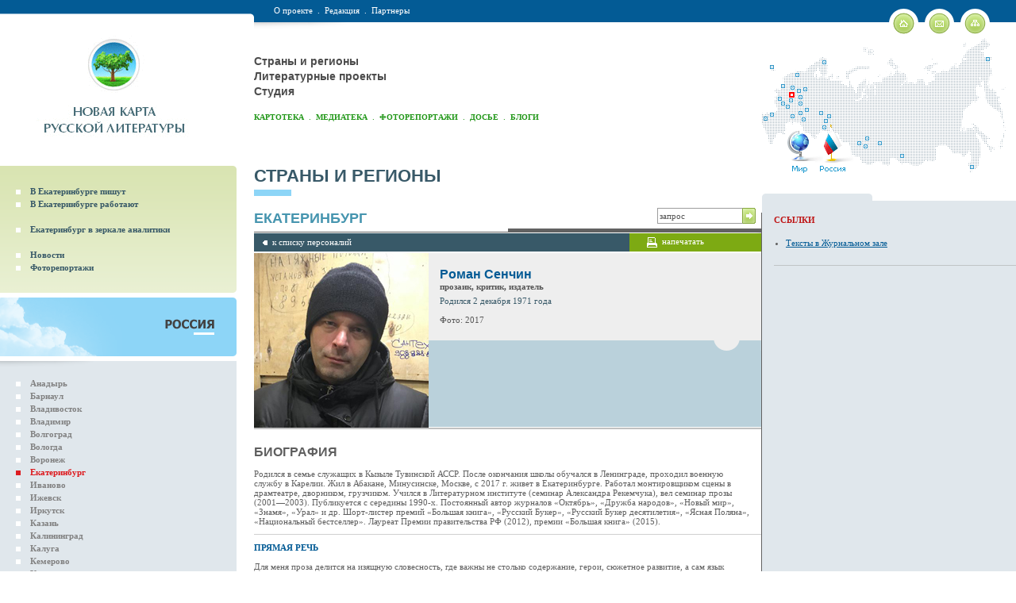

--- FILE ---
content_type: text/html; charset=windows-1251
request_url: http://www.litkarta.ru/rus/russia/ekaterinburg/persons/senchin/
body_size: 27063
content:
<!-- Array
(
)
 --><html>
<head>
<title>Роман Сенчин | Новая карта русской литературы</title>

<meta name="robots" content="index,follow">


<meta name="description" content="">
<meta name="keywords" content="">
<meta name="document-state" content="state">
<meta name="revisit-after" content="1 days">
<meta http-equiv="content-type" content="text/html; charset=windows-1251">
<link href="/misc/litmap00.css" rel="stylesheet" type="text/css">
<script language="javascript" type="text/javascript" src="/misc/check.js"></script>
<link rel="SHORTCUT ICON" href="/images/favicon.ico">

<link rel="alternate" type="application/rss+xml" title="Новая карта русской литературы - НОВОСТИ" href="http://www.litkarta.ru/rss/channel_news/">
<link rel="alternate" type="application/rss+xml" title="Новая карта русской литературы - АФИША" href="http://www.litkarta.ru/rss/channel_afisha/">
<link rel="alternate" type="application/rss+xml" title="Новая карта русской литературы - ТЕКСТЫ" href="http://www.litkarta.ru/rss/channel_text/">


</head>
<body >
<map name="map2">
<area shape="rect" coords="35,69,42,76" href="/russia/moscow/" alt="Москва" title="Москва">
<area shape="rect" coords="77,29,82,34" href="/russia/murmansk/" alt="Мурманск" title="Мурманск">
<area shape="rect" coords="11,35,16,40" href="/russia/kaliningrad/" alt="Калининград" title="Калининград">
<area shape="rect" coords="43,45,48,50" href="/russia/spb/" alt="Санкт-Петербург" title="Санкт-Петербург">
<area shape="rect" coords="25,59,30,64" href="/russia/smolensk/" alt="Смоленск" title="Смоленск">
<area shape="rect" coords="37,61,42,66" href="/russia/tver/" alt="Тверь" title="Тверь">
<area shape="rect" coords="53,63,58,68" href="/russia/vologda/" alt="Вологда" title="Вологда">
<area shape="rect" coords="45,65,50,70" href="/russia/yaroslavl/" alt="Ярославль" title="Ярославль">
<area shape="rect" coords="47,73,52,78" href="/russia/ivanovo/" alt="Иваново" title="Иваново">
<area shape="rect" coords="21,75,26,80" href="/russia/kursk/" alt="Курск" title="Курск">
<area shape="rect" coords="35,77,40,82" href="/russia/ryazan/" alt="Рязань" title="Рязань">
<area shape="rect" coords="25,81,30,86" href="/russia/voronezh/" alt="Воронеж" title="Воронеж">
<area shape="rect" coords="47,81,52,86" href="/russia/nizhni-novgorod/" alt="Нижний Новгород" title="Нижний Новгород">
<area shape="rect" coords="31,85,36,90" href="/russia/tambov/" alt="Тамбов" title="Тамбов">
<area shape="rect" coords="55,89,60,94" href="/russia/kazan/" alt="Казань" title="Казань">
<area shape="rect" coords="47,93,52,98" href="/russia/toliyatti/" alt="Тольятти" title="Тольятти">
<area shape="rect" coords="73,93,78,98" href="/russia/perm/" alt="Пермь" title="Пермь">
<area shape="rect" coords="11,95,16,100" href="/russia/rostov-na-donu/" alt="Ростов-на-Дону" title="Ростов-на-Дону">
<area shape="rect" coords="37,97,42,102" href="/russia/saratov/" alt="Саратов" title="Саратов">
<area shape="rect" coords="83,97,88,102" href="/russia/nizhni-tagil/" alt="Нижний Тагил" title="Нижний Тагил">
<area shape="rect" coords="3,100,8,105" href="/russia/krasnodar/" alt="Краснодар" title="Краснодар">
<area shape="rect" coords="51,101,56,106" href="/russia/samara/" alt="Самара" title="Самара">
<area shape="rect" coords="79,103,84,108" href="/russia/ekaterinburg/" alt="Екатеринбург" title="Екатеринбург">
<area shape="rect" coords="77,111,82,116" href="/russia/chelyabinsk/" alt="Челябинск" title="Челябинск">
<area shape="rect" coords="131,125,136,130" href="/russia/tomsk/" alt="Томск" title="Томск">
<area shape="rect" coords="121,131,126,136" href="/russia/novosibirsk/" alt="Новосибирск" title="Новосибирск">
<area shape="rect" coords="146,131,151,136" href="/russia/krasnoyarsk/" alt="Красноярск" title="Красноярск">
<area shape="rect" coords="129,135,134,140" href="/russia/novokuznetsk/" alt="Новокузнецк" title="Новокузнецк">
<area shape="rect" coords="174,147,179,152" href="/russia/irkutsk/" alt="Иркутск" title="Иркутск">
<area shape="rect" coords="263,160,268,165" href="/russia/vladivostok/" alt="Владивосток" title="Владивосток">
<area shape="rect" coords="283,25,288,30" href="/russia/anadyr/" alt="Анадырь" title="Анадырь">
<area shape="rect" coords="32,117,61,170" href=/rus/world/ alt="Все страны" title="Все страны">
<area shape="poly" coords="72,145,87,109,89,109,106,145,107,170,73,170" href=/rus/russia/ alt="Города России" title="Города России">
</map>
<iframe style="border: none;" name="iframe" width=0 height=0 border=0></iframe>
<table class="main" width="100%" height="100%" cellpadding="0" cellspacing="0"  border="0">
  <tr>
    <td>	
	<table style="background:url(/images/logo_in_bg.gif) right top repeat-x;" width="100%" cellpadding="0" cellspacing="0"  border="0">
	  <tr>
		<td width="25%" class="logo_in_new">
		
		<table width="90%" cellspacing="0" cellpadding="0" border="0">
			<tr>
				<td align="center"><a href="/rus/"><img src="/images/logo_in_new.gif" alt="Новая карта русской литературы" width="228" height="148" border="0"></a></td>
			</tr>
		</table>
		</td>
		<td>
			<table class="top_links_t" width="100%" cellpadding="0" cellspacing="0"  border="0">
			  <tr>
				<td width="100%" class="top_links"><div>
				    
				    <a href="/rus/about/">О проекте</a>&nbsp;&nbsp;.&nbsp;&nbsp;<a href="/rus/team/">Редакция</a>&nbsp;&nbsp;.&nbsp;&nbsp;<a href="/rus/partners/">Партнеры</a>
				    
				    </div></td>
				<td class="home_letter_map"><a href="/rus/"><img src="/images/home_in.gif" alt="На главную страницу" width="37" height="32" hspace="4" border="0"></a><a href=/rus/feedback/><img src="/images/letter_in.gif" alt="Написать письмо" width="37" height="32" hspace="4" border="0"></a><a href=/rus/map/><img src="/images/sitemap_in.gif" alt="Карта сайта" width="37" height="32"  hspace="4" border="0"></a></td>
			  </tr>
			</table>
			
			<table width="100%"  border="0" cellspacing="0" cellpadding="0">
			  <tr>
				<td width="100%">
					<div class="top_chapter_links">
					    <a href=/rus/russia/>Страны и регионы</a><br><a href=/rus/projects/>Литературные проекты</a><br><a href=/rus/studio/>Студия</a>
					    
					    </div>

<div class="menu_in">
<a href="/rus/persons/">Картотека</a>&nbsp;&nbsp;.&nbsp;&nbsp;<a href="/rus/mediateka/">Медиатека</a>&nbsp;&nbsp;.&nbsp;&nbsp;<a href="/rus/pictures/">Фоторепортажи</a>&nbsp;&nbsp;.&nbsp;&nbsp;<a href="/rus/dossier/">Досье</a>&nbsp;&nbsp;.&nbsp;&nbsp;<a href="/rus/blogs/">Блоги</a>
</div>

				</td>
				<td>
					<div class="map2_container">
						<div class="map2"><img src="/images/map2.gif" width="321" height="171" border="0" usemap="#map2"></div>
					</div>				
				</td>
			  </tr>
			</table>
						
		</td>		
	  </tr>
	</table>	
	</td>
  </tr>
<tr>
<td>	
<table width="100%" cellpadding="0" cellspacing="0"  border="0">
  <tr>

	<td width="25%" class="left_col_fixed">			
		<table width="100%" cellspacing="0" cellpadding="0" border="0">

			<tr>
				<td class="regions_submenu_container">

				<table class="regions_submenu_t" width="100%"  border="0" cellspacing="0" cellpadding="0">
				  <tr>
					<td align="right"><img src="/images/regions_submenu_corner_t.gif" width="4" height="4" border="0"></td>
				  </tr>
				  <tr>
					<td>
						<table class="regions_submenu" width="100%"  border="0" cellspacing="0" cellpadding="0">


<tr><td class="submenu_item"><a href=/rus/russia/ekaterinburg/persons/>В Екатеринбурге пишут</a></td></tr>


<tr><td class="submenu_item"><a href=/rus/russia/ekaterinburg/institutions/>В Екатеринбурге работают</a></td></tr>

<tr><td>&nbsp;</td></tr>
<tr><td class="submenu_item"><a href=/rus/russia/ekaterinburg/dossier/>Екатеринбург в зеркале аналитики</a></td></tr>

<tr><td>&nbsp;</td></tr>
<tr><td class="submenu_item"><a href=/rus/russia/ekaterinburg/news/>Новости</a></td></tr>


<tr><td class="submenu_item"><a href=/rus/russia/ekaterinburg/pictures/>Фоторепортажи</a></td></tr>

						</table>										
					</td>
				  </tr>
				  <tr>
					<td align="right"><img src="/images/regions_submenu_corner_b.gif" width="4" height="4" border="0"></td>
				  </tr>
				</table>					

				</td>
			</tr>

		<tr>
			<td class="left_col_top">

				<table class="regions_title" width="100%" height="74" cellpadding="0" cellspacing="0" border="0">
				  <tr>						
					<td><img src="/images/doc/c1417-russia.gif" alt="Россия" c1417-russia.gif border="0"></td>
				  </tr>
				</table>

			</td>			
		</tr>					
		<tr>
			<td class="left_col_content">
				<ul class="regions_cities_list">						

					<li><a href=/rus/russia/anadyr/>Анадырь</a></li>

					<li><a href=/rus/russia/barnaul/>Барнаул</a></li>

					<li><a href=/rus/russia/vladivostok/>Владивосток</a></li>

					<li><a href=/rus/russia/vladimir/>Владимир</a></li>

					<li><a href=/rus/russia/volgograd/>Волгоград</a></li>

					<li><a href=/rus/russia/vologda/>Вологда</a></li>

					<li><a href=/rus/russia/voronezh/>Воронеж</a></li>

					<li class="active"><a href=/rus/russia/ekaterinburg/>Екатеринбург</a></li>

					<li><a href=/rus/russia/ivanovo/>Иваново</a></li>

					<li><a href=/rus/russia/izhevsk/>Ижевск</a></li>

					<li><a href=/rus/russia/irkutsk/>Иркутск</a></li>

					<li><a href=/rus/russia/kazan/>Казань</a></li>

					<li><a href=/rus/russia/kaliningrad/>Калининград</a></li>

					<li><a href=/rus/russia/kaluga/>Калуга</a></li>

					<li><a href=/rus/russia/kemerovo/>Кемерово</a></li>

					<li><a href=/rus/russia/krasnodar/>Краснодар</a></li>

					<li><a href=/rus/russia/krasnoyarsk/>Красноярск</a></li>

					<li><a href=/rus/russia/kursk/>Курск</a></li>

					<li><a href=/rus/russia/lipetsk/>Липецк</a></li>

					<li><a href=/rus/russia/maikop/>Майкоп</a></li>

					<li><a href=/rus/russia/moscow/>Москва</a></li>

					<li><a href=/rus/russia/murmansk/>Мурманск</a></li>

					<li><a href=/rus/russia/nizhni-novgorod/>Нижний Новгород</a></li>

					<li><a href=/rus/russia/nizhni-tagil/>Нижний Тагил</a></li>

					<li><a href=/rus/russia/novokuznetsk/>Новокузнецк</a></li>

					<li><a href=/rus/russia/novosibirsk/>Новосибирск</a></li>

					<li><a href=/rus/russia/omsk/>Омск</a></li>

					<li><a href=/rus/russia/penza/>Пенза</a></li>

					<li><a href=/rus/russia/perm/>Пермь</a></li>

					<li><a href=/rus/russia/petrozavodsk/>Петрозаводск</a></li>

					<li><a href=/rus/russia/petropavlovsk/>Петропавловск-Камчатский</a></li>

					<li><a href=/rus/russia/pskov/>Псков</a></li>

					<li><a href=/rus/russia/rostov-na-donu/>Ростов-на-Дону</a></li>

					<li><a href=/rus/russia/ryazan/>Рязань</a></li>

					<li><a href=/rus/russia/samara/>Самара</a></li>

					<li><a href=/rus/russia/spb/>Санкт-Петербург</a></li>

					<li><a href=/rus/russia/saratov/>Саратов</a></li>

					<li><a href=/rus/russia/smolensk/>Смоленск</a></li>

					<li><a href=/rus/russia/tambov/>Тамбов</a></li>

					<li><a href=/rus/russia/tver/>Тверь</a></li>

					<li><a href=/rus/russia/toliyatti/>Тольятти</a></li>

					<li><a href=/rus/russia/tomsk/>Томск</a></li>

					<li><a href=/rus/russia/tumen/>Тюмень</a></li>

					<li><a href=/rus/russia/ulan-ude/>Улан-Удэ</a></li>

					<li><a href=/rus/russia/uliyanovsk/>Ульяновск</a></li>

					<li><a href=/rus/russia/ufa/>Уфа</a></li>

					<li><a href=/rus/russia/habarovsk/>Хабаровск</a></li>

					<li><a href=/rus/russia/shupashkar/>Чебоксары</a></li>

					<li><a href=/rus/russia/chelyabinsk/>Челябинск</a></li>

					<li><a href=/rus/russia/elista/>Элиста</a></li>

					<li><a href=/rus/russia/yaroslavl/>Ярославль</a></li>

				</ul>
			</td>
		  </tr>
		</table>			
	</td>

	<td class="content_col">
		<table width="100%"  border="0" cellspacing="0" cellpadding="0">
		  <tr>
			<td class="page_title"><h1><a href=/rus/russia/>Страны и регионы</a></h1></td>
		  </tr>

		  <tr>
			<td class="under_title">
				<table width="100%"  border="0" cellspacing="0" cellpadding="0">
				  <tr>
					<td><h3 class="base_t_title"><a href=/rus/russia/ekaterinburg/>Екатеринбург</a></h3></td>
					<td width="50%" class="search">
<table align="right" border="0" cellspacing="0" cellpadding="0">
<script language="javascript1.1" type="text/javascript">flag1 = 0;</script>
<form action="/rus/search/" name=searchform method=get>
  <tr>
	<td><input type="text" class="inp" name="search" value="запрос" onfocus="if (!flag1) {this.value = ''; flag1 = 1;}" style="float:right; width:108px; border-right:1px solid #87A93E;"></td>
	<td><a style="cursor: hand; cursor: pointer" onclick="javascript: document.searchform.submit();"><img src="/images/search_go.gif" alt="искать" width="16" height="20" border="0"></a></td>
  </tr>
</form>
</table>
					</td>
				  </tr>
				</table>				
			</td>
		  </tr>

		  <tr>
			<td class="content" style="padding:1px 1px 40px 0;">

				<table class="content_tab" width="100%"  border="0" cellspacing="0" cellpadding="0">
				  <tr>
					<td width="74%" class="left_tab"><img src="/images/left_tab_bullet.gif" width="6" height="10" hspace="6" border="0"><a href=/rus/russia/ekaterinburg/persons/>к списку персоналий</a></td>
					<td width="26%" class="right_tab"><img src="/images/print.gif" width="13" height="13" hspace="6" border="0" align="absmiddle"><a href=/rus/russia/ekaterinburg/persons/senchin/view_print/>напечатать</a></td>
				  </tr>
				</table>

				<table class="person" width="100%" border="0" cellspacing="0" cellpadding="0">
				  <tr>

					<td rowspan="2"><img src="/images/doc/c21873-------.jpg" width="220" height="220" alt="Роман Сенчин" border="0"></td>

					<td width="100%" height="50%" class="desc">
						<div class="name">Роман Сенчин</div>
<div><strong>прозаик, критик, издатель</strong></div>


						<div class="born">Родился 2 декабря 1971 года</div>





						<br>


						Фото: 2017						

					</td>
				  </tr>
				   <tr>						
					<td height="50%" class="features">






<br>

					</td>
				  </tr>
				</table>



				<table  class="person_biography" width="100%" border="0" cellspacing="0" cellpadding="0">
				  <tr>
					<td>
					<div class="title">Биография</div>

					<br>
					<div>Родился в семье служащих в Кызыле Тувинской АССР. После окончания школы обучался в Ленинграде, проходил военную службу в Карелии. Жил в Абакане, Минусинске, Москве, с 2017 г. живет в Екатеринбурге. Работал монтировщиком сцены в  драмтеатре, дворником, грузчиком. Учился в Литературном институте (семинар Александра Рекемчука), вел семинар прозы (2001—2003). Публикуется с середины 1990-х. Постоянный автор журналов «Октябрь», «Дружба народов», «Новый мир», «Знамя», «Урал» и др. Шорт-листер премий «Большая книга», «Русский Букер», «Русский Букер десятилетия», «Ясная Поляна», «Национальный бестселлер». Лауреат Премии правительства РФ (2012), премии «Большая книга» (2015).</div>


				  </tr>
				</table>					


				<table  class="person_text" width="100%" border="0" cellspacing="0" cellpadding="0">
				  <tr>
					<td>
					<div class="title">Прямая речь</div>						
					<br>
					<div>Для меня проза делится на изящную словесность, где важны не столько содержание, герои, сюжетное развитие, а сам язык (пример одной из удач такого рода прозы последнего времени — повесть "Вспять" Александра Грищенко), и на, конечно, в художественном оформлении, на - документ. Исторический, психологический, человеческий... Я пытаюсь писать о жизни ничем особенным не выдающихся, как Пушкин их называл "ничтожных", людей. Хотя каждый человек особенен и уникален. Но жизнь большинства складывается из череды дней-близнецов, которые не запоминаются, не радуют и не огорчаются, почти не отмечаются.<br /><br /><div style="text-align: right;"><a href="http://zaharprilepin.ru/ru/litprocess/intervju-o-literature/roman-senchin-esli-slushat-pisatelei-vse-razvalitsya.html" target="_blank">Интервью Захару Прилепину</a></div><br /><br />В Москве я писал в основном на раздражении. Был почти непрерывный зуд от увиденного, от той круговерти, какая круглосуточно царит там, и этот зуд можно было притушить только тем, чтобы сесть за стол и писать. О Москве ли, о сибирской деревне, статью о современной прозе или о Державине — не столь важно. В Екатеринбурге атмосфера куда спокойней. Зуда особого я не ощущаю, но и усыпляющего покоя — тоже. Может быть, в новом городе изменится моя проза, посветлеет ее палитра, которую многие считают беспросветно темной. <br /><br /><div style="text-align: right;"><a href="http://www.zh-zal.ru/ural/2017/6/ps-roman-senchin-vremya-kogda-pisateli-stremilis-v-moskvu-prosh.html" target="_blank">Интервью Анне Матвеевой</a></div></div>
					</td>
				  </tr>
				</table>					



				<table  class="person_text" style="border:0;" width="100%" border="0" cellspacing="0" cellpadding="0">
				  <tr>
					<td>
					<div class="title">Предложный падеж</div>						
					<br>
					<div>Романа Сенчина держат в нынешнем литературном мейнстриме за злого следователя. Дескать, вы хотели «почвы» — лопайте на здоровье, не подавитесь. У нас всё есть.<br /><br /><div style="text-align: right;"><a href="http://lgz.ru/article/N45--6249---2009-11-11-/Mёrtvые-dushi-i-doktor-Sеnchin10732/?sphrase_id=77872" target="_blank">Лев Пирогов</a></div><br /><br />Сквозь все эти "bля", "звиздато", отчаянье, холод, цинизм, беспросветность, сквозь прорези черного чулка, натянутого самому себе на голову, на нас глядят растерянные, удивленные глаза автора — неужели все и в самом деле так, как я написал? Безлюбие, безвоздушность, пустота. Разве для этого люди родятся на свет? <br /><br /><div style="text-align: right;"><a href="http://www.zh-zal.ru/novyi_mi/2001/10/sench.html" target="_blank">Майя Кучерская</a></div></div>
					</td>
				  </tr>
				</table>					



				<table  class="person_bibliography" width="100%" border="0" cellspacing="0" cellpadding="0">
				  <tr>
				  	<td colspan="2" class="title">Библиография</td>						
				  </tr>
				   <tr>
				   <td width="50%">



					<div class="name">Афинские ночи </div>
					<div class="src">Повести и рассказы. — М. : Пик, 2000. — 416 с.</div>



					<br>	

					<div class="name">Минус </div>
					<div class="src">Повести. — М.: ЭКСМО-Пресс, 2002. — 318 с.</div>



					<br>	

					<div class="name">Нубук </div>
					<div class="src">Роман. — М.: Эксмо, 2003. — 351 с.</div>



					<br>	

					<div class="name">День без числа </div>
					<div class="src">Сборник рассказов. — М.: Литературная Россия, 2006. — 349 с.</div>



					<br>	

					<div class="name">Ничего страшного </div>
					<div class="src">Роман. — М.: Зебра Е, 2007. — 400 с.</div>



					<br>	

					<div class="name">Вперед и вверх на севших батарейках </div>
					<div class="src">Роман, повести, рассказы. — М.: Вагриус, 2008. — 301 с.</div>



					<br>	

					<div class="name">Рассыпанная мозаика </div>
					<div class="src">Статьи о современной литературе. — М.: Литературная Россия, 2008. — 248 с.</div>



					<br>	

					<div class="name">Елтышевы </div>
					<div class="src">Роман. — М.: ЭКСМО, 2009. — 317 с.</div>



					<br>	

					<div class="name">Московские тени </div>
					<div class="src">Рассказы. — М.: ЭКСМО, 2009. — 416 с.</div>



					<br>	

					<div class="name">Абсолютное соло </div>
					<div class="src">Повести. — М.: ЭКСМО, 2010. — 348 с.</div>



					<br>	

					<div class="name">Изобилие </div>
					<div class="src">Рассказы. — М.: КоЛибри, 2010. — 220 с.</div>



					<br>	

					<div class="name">Лед под ногами </div>
					<div class="src">Роман. — М.: Олимп: Астрель, 2010. — 279 с.</div>



					<br>	

					<div class="name">На черной лестнице </div>
					<div class="src">Роман. — М.: АСТ: Астрель, 2011. — 347 с.</div>


					</td>
					<td width="50%">	


					<div class="name">Информация </div>
					<div class="src">Роман. — М.: Эксмо, 2011. — 448 с.</div>



					<br>	

					<div class="name">Не стать насекомым </div>
					<div class="src">Публицистика, критика, очерк. — М.: Литературная Россия, 2011. — 238 с.</div>



					<br>	

					<div class="name">Тува </div>
					<div class="src">Очерк. — М.: Ад Маргинем Пресс. — 125 с.</div>



					<br>	

					<div class="name">Чего вы хотите? </div>
					<div class="src">Повесть. — М.: Эксмо, 2013. — 384 с.</div>



					<br>	

					<div class="name">Наш последний эшелон </div>
					<div class="src">Повести, рассказы. — М.: Эксмо, 2013. — 440 с.</div>



					<br>	

					<div class="name">Теплый год ледникового периода </div>
					<div class="src">Статьи. — М.: Литературная Россия, 2013. — 205 с.</div>



					<br>	

					<div class="name">В обратную сторону </div>
					<div class="src">Повести, рассказы. — М.: Эксмо, 2014. — 409 с.</div>



					<br>	

					<div class="name">Зона затопления </div>
					<div class="src">Роман. — М.: АСТ: Редакция Елены Шубиной, 2015. — 381 с.</div>



					<br>	

					<div class="name">По пути в Лету </div>
					<div class="src">Публицистика, литературная критика. — М.: Литературная Россия, 2015. — 300 с.</div>



					<br>	

					<div class="name">Напрямик </div>
					<div class="src">Рассказы. — М.: Э, 2016. — 378 с.</div>



					<br>	

					<div class="name">Конгревова ракета </div>
					<div class="src">Статьи. — М.: Время, 2017. — 351 с.</div>



					<br>	

					<div class="name">Дождь в Париже </div>
					<div class="src">Роман. — М.: АСТ: Редакция Елены Шубиной, 2018. — 410 с.</div>

					</td>
				  </tr>
				</table>					




			</td>
		  </tr>

		</table>		
	</td>

	<td width="25%" class="right_col_fixed">			
		<table width="100%" cellspacing="0" cellpadding="0" border="0">
		<tr>
			<td class="right_col_spacer"><img src="/images/zero.gif" width="1" height="35" border="0"></td>
		</tr>	
		<tr>
			<td style="background:#FFFFFF;"><img src="/images/right_col_top.gif" width="139" height="9" border="0"></td>
		  </tr>				
		  <tr>
			<td class="right_col_content">











				<div class="right_col_block">
					<h3>Ссылки</h3>
					<ul>


						<li><a href=http://magazines.gorky.media/authors/s/senchin target=_blank>Тексты в Журнальном зале</a></li>



					</ul>												
				</div>















                <br><br>
			</td>
		  </tr>			  
		</table>			
	</td>

  </tr>
</table>	
</td>
</tr>
  <tr>
    <td>	

	<table class="bot_t" width="100%" height="176" cellspacing="0" cellpadding="0" border="0">
	  <tr>
		<td width="25%" height="16" class="shadows"><img src="/images/shadows_l.gif" width="121" height="16" border="0"></td>
		<td class="shadows_c"><img src="/images/shadows_l_bg.gif" width="22" height="16" border="0"></td>
		<td align="right" width="25%" class="shadows_r"><img src="/images/shadows_r.gif" width="121" height="16" border="0"></td>
	  </tr>
	  <tr>
		<td class="bot_lb">

			<table class="news_subscribe" width="180" cellpadding="0" cellspacing="0" border="0">
			<form action="/rus/subscribe/" name=subform method=get>
			<script language="javascript1.1" type="text/javascript">flag2 = 0;</script>
			  <tr>
				<td><h3>Рассылка новостей</h3></td>
			  </tr>
			  <tr>
				<td><input type="text" class="inp" value="Ваш E-mail" onfocus="if (!flag2) {this.value = ''; flag2 = 1;}" name="email"></td>
			  </tr>
			  <tr>				
				<td>
					<table width="0" border="0" cellspacing="0" cellpadding="0">
					
					  <tr>
						<td><a style="cursor: hand; cursor: pointer" onclick="javascript: document.subform.submit();" onkeypress="if (window.event.keyCode == 13) {this.form.submit(); return false;}"><img src="/images/button_news_subscribe.gif" width="45" height="24" border="0" style="margin-right: 10px;"></a></td>
						<td style="vertical-align:middle;"><a href="/rss/"><img src="/images/rss.gif" alt="" width="30" border="0" height="17"><!-- <a href=/rus/subscribe/>Управление подпиской</a> --></td>
					  </tr>
					
					</table>					
				</td>
			  </tr>
			  </form>
			</table>

		</td>
		<td class="bot_cb">
			<table width="100%" border="0" cellspacing="0" cellpadding="0">
			  <tr>
				<td width="50%" class="bot_chapter_links">
				    
<a href=/rus/russia/>Страны и регионы</a><br><a href=/rus/projects/>Литературные проекты</a><br><a href=/rus/studio/>Студия</a>
				    
				    </td>
				<td width="50%">
				    
<a href=/rus/persons/>Картотека</a><br><a href=/rus/mediateka/>Медиатека</a><br><a href=/rus/pictures/>Фоторепортажи</a><br><a href=/rus/dossier/>Досье</a><br><a href=/rus/blogs/>Блоги</a>
				    
				    </td>
			  </tr>
			</table>					
		</td>
		<td class="bot_rb">&nbsp;</td>
	  </tr>
	</table>
	
	<div class="bot_hr"><img src="/images/zero.gif" alt="" width="980" height="1" border="0"></div>
	
	<table width="100%" cellspacing="0" cellpadding="0" border="0">
		<tr>
			<td width="18">&nbsp;</td>
			<td width="60%" valign="top" class="copy02">
		<span class="copy01">&copy; 2007&#151;2024 Новая карта русской литературы</span>
		<br><br>
		При любом использовании материалов сайта гиперссылка на <a href="http://www.litkarta.ru/" class="copyli01">www.litkarta.ru</a> обязательна.<br>Все права на информацию, находящуюся на сайте, охраняются в соответствии  с законодательством РФ.<br><br><!-- google-analytics --><script type="text/javascript">
var gaJsHost = (("https:" == document.location.protocol) ? "https://ssl." : "http://www.");
document.write(unescape("%3Cscript src='" + gaJsHost + "google-analytics.com/ga.js' type='text/javascript'%3E%3C/script%3E"));
</script>
<script type="text/javascript">
var pageTracker = _gat._getTracker("UA-4561323-1");
pageTracker._initData();
pageTracker._trackPageview();
</script><!-- google-analytics --><!--LiveInternet counter--><script type="text/javascript"><!--
document.write("<a href='http://www.liveinternet.ru/click' "+
"target=_blank><img src='http://counter.yadro.ru/hit?t45.1;r"+
escape(document.referrer)+((typeof(screen)=="undefined")?"":
";s"+screen.width+"*"+screen.height+"*"+(screen.colorDepth?
screen.colorDepth:screen.pixelDepth))+";u"+escape(document.URL)+
";"+Math.random()+
"' alt='' title='LiveInternet' "+
"border=0 width=31 height=31><\/a>")//--></script><!--/LiveInternet--> <a href="http://yandex.ru/cy?base=0&amp;host=www.litkarta.ru"><img src="http://www.yandex.ru/cycounter?www.litkarta.ru" width="88" height="31" alt="Яндекс цитирования" border="0" /></a>
			</td>
			<td width="*" align="right" valign="top" class="copy02">
		<br><br>
		Наш адрес: <a href="mailto:info@litkarta.ru" class="copyli01">info@litkarta.ru</a><br>Сопровождение — <a href="https://www.nocservice.biz/" target="_blank">NOC Service</a>
			</td>
			<td width="23">&nbsp;</td>
		</tr>
	</table>

<br><br><br>
	</td>
  </tr>
</table>
</body>
</html>

--- FILE ---
content_type: application/javascript
request_url: http://www.litkarta.ru/misc/check.js
body_size: 1008
content:
<!--

function setCookie(name, value, expires, path, domain, secure) {
	var curCookie = name + "=" + escape(value) +
     ((expires) ? "; expires=" + expires.toGMTString() : "") +
     ((path) ? "; path=" + path : "") +
     ((domain) ? "; domain=" + domain : "") +
     ((secure) ? "; secure" : "");
	document.cookie = curCookie;
}

function getCookie(name) {
	var dc = document.cookie;
	var prefix = name + "=";
	var begin = dc.indexOf("; " + prefix);
	if (begin == -1) {
	    begin = dc.indexOf(prefix);
	    if (begin != 0) return null;
	} else
	     begin += 2;
	var end = document.cookie.indexOf(";", begin);
	if (end == -1)
	    end = dc.length;
	return unescape(dc.substring(begin + prefix.length, end));
}

function expandCollapse() {
    for (var i=0; i<expandCollapse.arguments.length; i++) {
        var element = document.getElementById(expandCollapse.arguments[i]);
        element.style.display = (element.style.display == "none") ? "block" : "none";
	}
}
//-->